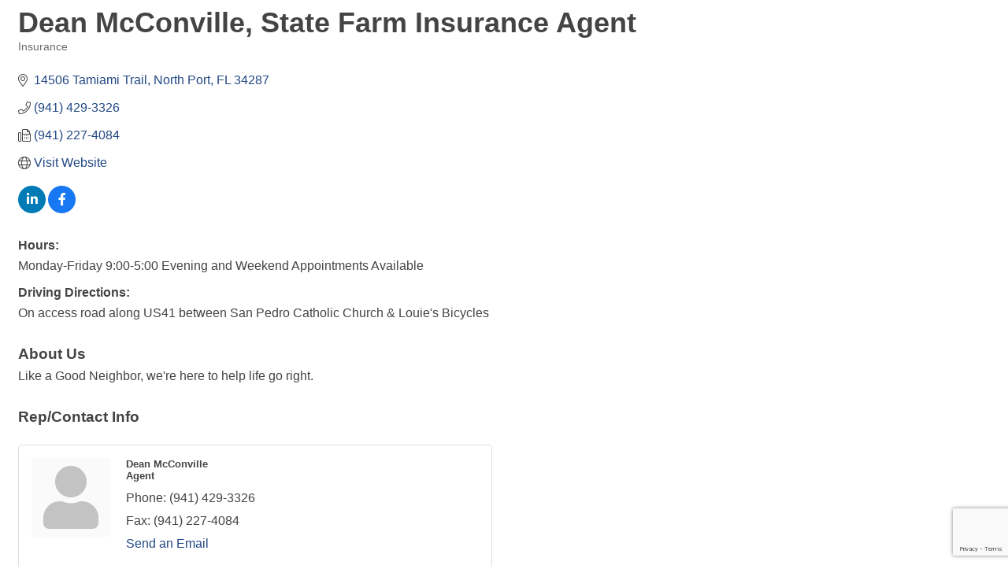

--- FILE ---
content_type: text/html; charset=utf-8
request_url: https://www.google.com/recaptcha/enterprise/anchor?ar=1&k=6LfI_T8rAAAAAMkWHrLP_GfSf3tLy9tKa839wcWa&co=aHR0cDovL25vcnRocG9ydGNoYW1iZXIuY2hhbWJlcm1hc3Rlci5jb206ODA.&hl=en&v=PoyoqOPhxBO7pBk68S4YbpHZ&size=invisible&anchor-ms=20000&execute-ms=30000&cb=5l4vv5jtque3
body_size: 49711
content:
<!DOCTYPE HTML><html dir="ltr" lang="en"><head><meta http-equiv="Content-Type" content="text/html; charset=UTF-8">
<meta http-equiv="X-UA-Compatible" content="IE=edge">
<title>reCAPTCHA</title>
<style type="text/css">
/* cyrillic-ext */
@font-face {
  font-family: 'Roboto';
  font-style: normal;
  font-weight: 400;
  font-stretch: 100%;
  src: url(//fonts.gstatic.com/s/roboto/v48/KFO7CnqEu92Fr1ME7kSn66aGLdTylUAMa3GUBHMdazTgWw.woff2) format('woff2');
  unicode-range: U+0460-052F, U+1C80-1C8A, U+20B4, U+2DE0-2DFF, U+A640-A69F, U+FE2E-FE2F;
}
/* cyrillic */
@font-face {
  font-family: 'Roboto';
  font-style: normal;
  font-weight: 400;
  font-stretch: 100%;
  src: url(//fonts.gstatic.com/s/roboto/v48/KFO7CnqEu92Fr1ME7kSn66aGLdTylUAMa3iUBHMdazTgWw.woff2) format('woff2');
  unicode-range: U+0301, U+0400-045F, U+0490-0491, U+04B0-04B1, U+2116;
}
/* greek-ext */
@font-face {
  font-family: 'Roboto';
  font-style: normal;
  font-weight: 400;
  font-stretch: 100%;
  src: url(//fonts.gstatic.com/s/roboto/v48/KFO7CnqEu92Fr1ME7kSn66aGLdTylUAMa3CUBHMdazTgWw.woff2) format('woff2');
  unicode-range: U+1F00-1FFF;
}
/* greek */
@font-face {
  font-family: 'Roboto';
  font-style: normal;
  font-weight: 400;
  font-stretch: 100%;
  src: url(//fonts.gstatic.com/s/roboto/v48/KFO7CnqEu92Fr1ME7kSn66aGLdTylUAMa3-UBHMdazTgWw.woff2) format('woff2');
  unicode-range: U+0370-0377, U+037A-037F, U+0384-038A, U+038C, U+038E-03A1, U+03A3-03FF;
}
/* math */
@font-face {
  font-family: 'Roboto';
  font-style: normal;
  font-weight: 400;
  font-stretch: 100%;
  src: url(//fonts.gstatic.com/s/roboto/v48/KFO7CnqEu92Fr1ME7kSn66aGLdTylUAMawCUBHMdazTgWw.woff2) format('woff2');
  unicode-range: U+0302-0303, U+0305, U+0307-0308, U+0310, U+0312, U+0315, U+031A, U+0326-0327, U+032C, U+032F-0330, U+0332-0333, U+0338, U+033A, U+0346, U+034D, U+0391-03A1, U+03A3-03A9, U+03B1-03C9, U+03D1, U+03D5-03D6, U+03F0-03F1, U+03F4-03F5, U+2016-2017, U+2034-2038, U+203C, U+2040, U+2043, U+2047, U+2050, U+2057, U+205F, U+2070-2071, U+2074-208E, U+2090-209C, U+20D0-20DC, U+20E1, U+20E5-20EF, U+2100-2112, U+2114-2115, U+2117-2121, U+2123-214F, U+2190, U+2192, U+2194-21AE, U+21B0-21E5, U+21F1-21F2, U+21F4-2211, U+2213-2214, U+2216-22FF, U+2308-230B, U+2310, U+2319, U+231C-2321, U+2336-237A, U+237C, U+2395, U+239B-23B7, U+23D0, U+23DC-23E1, U+2474-2475, U+25AF, U+25B3, U+25B7, U+25BD, U+25C1, U+25CA, U+25CC, U+25FB, U+266D-266F, U+27C0-27FF, U+2900-2AFF, U+2B0E-2B11, U+2B30-2B4C, U+2BFE, U+3030, U+FF5B, U+FF5D, U+1D400-1D7FF, U+1EE00-1EEFF;
}
/* symbols */
@font-face {
  font-family: 'Roboto';
  font-style: normal;
  font-weight: 400;
  font-stretch: 100%;
  src: url(//fonts.gstatic.com/s/roboto/v48/KFO7CnqEu92Fr1ME7kSn66aGLdTylUAMaxKUBHMdazTgWw.woff2) format('woff2');
  unicode-range: U+0001-000C, U+000E-001F, U+007F-009F, U+20DD-20E0, U+20E2-20E4, U+2150-218F, U+2190, U+2192, U+2194-2199, U+21AF, U+21E6-21F0, U+21F3, U+2218-2219, U+2299, U+22C4-22C6, U+2300-243F, U+2440-244A, U+2460-24FF, U+25A0-27BF, U+2800-28FF, U+2921-2922, U+2981, U+29BF, U+29EB, U+2B00-2BFF, U+4DC0-4DFF, U+FFF9-FFFB, U+10140-1018E, U+10190-1019C, U+101A0, U+101D0-101FD, U+102E0-102FB, U+10E60-10E7E, U+1D2C0-1D2D3, U+1D2E0-1D37F, U+1F000-1F0FF, U+1F100-1F1AD, U+1F1E6-1F1FF, U+1F30D-1F30F, U+1F315, U+1F31C, U+1F31E, U+1F320-1F32C, U+1F336, U+1F378, U+1F37D, U+1F382, U+1F393-1F39F, U+1F3A7-1F3A8, U+1F3AC-1F3AF, U+1F3C2, U+1F3C4-1F3C6, U+1F3CA-1F3CE, U+1F3D4-1F3E0, U+1F3ED, U+1F3F1-1F3F3, U+1F3F5-1F3F7, U+1F408, U+1F415, U+1F41F, U+1F426, U+1F43F, U+1F441-1F442, U+1F444, U+1F446-1F449, U+1F44C-1F44E, U+1F453, U+1F46A, U+1F47D, U+1F4A3, U+1F4B0, U+1F4B3, U+1F4B9, U+1F4BB, U+1F4BF, U+1F4C8-1F4CB, U+1F4D6, U+1F4DA, U+1F4DF, U+1F4E3-1F4E6, U+1F4EA-1F4ED, U+1F4F7, U+1F4F9-1F4FB, U+1F4FD-1F4FE, U+1F503, U+1F507-1F50B, U+1F50D, U+1F512-1F513, U+1F53E-1F54A, U+1F54F-1F5FA, U+1F610, U+1F650-1F67F, U+1F687, U+1F68D, U+1F691, U+1F694, U+1F698, U+1F6AD, U+1F6B2, U+1F6B9-1F6BA, U+1F6BC, U+1F6C6-1F6CF, U+1F6D3-1F6D7, U+1F6E0-1F6EA, U+1F6F0-1F6F3, U+1F6F7-1F6FC, U+1F700-1F7FF, U+1F800-1F80B, U+1F810-1F847, U+1F850-1F859, U+1F860-1F887, U+1F890-1F8AD, U+1F8B0-1F8BB, U+1F8C0-1F8C1, U+1F900-1F90B, U+1F93B, U+1F946, U+1F984, U+1F996, U+1F9E9, U+1FA00-1FA6F, U+1FA70-1FA7C, U+1FA80-1FA89, U+1FA8F-1FAC6, U+1FACE-1FADC, U+1FADF-1FAE9, U+1FAF0-1FAF8, U+1FB00-1FBFF;
}
/* vietnamese */
@font-face {
  font-family: 'Roboto';
  font-style: normal;
  font-weight: 400;
  font-stretch: 100%;
  src: url(//fonts.gstatic.com/s/roboto/v48/KFO7CnqEu92Fr1ME7kSn66aGLdTylUAMa3OUBHMdazTgWw.woff2) format('woff2');
  unicode-range: U+0102-0103, U+0110-0111, U+0128-0129, U+0168-0169, U+01A0-01A1, U+01AF-01B0, U+0300-0301, U+0303-0304, U+0308-0309, U+0323, U+0329, U+1EA0-1EF9, U+20AB;
}
/* latin-ext */
@font-face {
  font-family: 'Roboto';
  font-style: normal;
  font-weight: 400;
  font-stretch: 100%;
  src: url(//fonts.gstatic.com/s/roboto/v48/KFO7CnqEu92Fr1ME7kSn66aGLdTylUAMa3KUBHMdazTgWw.woff2) format('woff2');
  unicode-range: U+0100-02BA, U+02BD-02C5, U+02C7-02CC, U+02CE-02D7, U+02DD-02FF, U+0304, U+0308, U+0329, U+1D00-1DBF, U+1E00-1E9F, U+1EF2-1EFF, U+2020, U+20A0-20AB, U+20AD-20C0, U+2113, U+2C60-2C7F, U+A720-A7FF;
}
/* latin */
@font-face {
  font-family: 'Roboto';
  font-style: normal;
  font-weight: 400;
  font-stretch: 100%;
  src: url(//fonts.gstatic.com/s/roboto/v48/KFO7CnqEu92Fr1ME7kSn66aGLdTylUAMa3yUBHMdazQ.woff2) format('woff2');
  unicode-range: U+0000-00FF, U+0131, U+0152-0153, U+02BB-02BC, U+02C6, U+02DA, U+02DC, U+0304, U+0308, U+0329, U+2000-206F, U+20AC, U+2122, U+2191, U+2193, U+2212, U+2215, U+FEFF, U+FFFD;
}
/* cyrillic-ext */
@font-face {
  font-family: 'Roboto';
  font-style: normal;
  font-weight: 500;
  font-stretch: 100%;
  src: url(//fonts.gstatic.com/s/roboto/v48/KFO7CnqEu92Fr1ME7kSn66aGLdTylUAMa3GUBHMdazTgWw.woff2) format('woff2');
  unicode-range: U+0460-052F, U+1C80-1C8A, U+20B4, U+2DE0-2DFF, U+A640-A69F, U+FE2E-FE2F;
}
/* cyrillic */
@font-face {
  font-family: 'Roboto';
  font-style: normal;
  font-weight: 500;
  font-stretch: 100%;
  src: url(//fonts.gstatic.com/s/roboto/v48/KFO7CnqEu92Fr1ME7kSn66aGLdTylUAMa3iUBHMdazTgWw.woff2) format('woff2');
  unicode-range: U+0301, U+0400-045F, U+0490-0491, U+04B0-04B1, U+2116;
}
/* greek-ext */
@font-face {
  font-family: 'Roboto';
  font-style: normal;
  font-weight: 500;
  font-stretch: 100%;
  src: url(//fonts.gstatic.com/s/roboto/v48/KFO7CnqEu92Fr1ME7kSn66aGLdTylUAMa3CUBHMdazTgWw.woff2) format('woff2');
  unicode-range: U+1F00-1FFF;
}
/* greek */
@font-face {
  font-family: 'Roboto';
  font-style: normal;
  font-weight: 500;
  font-stretch: 100%;
  src: url(//fonts.gstatic.com/s/roboto/v48/KFO7CnqEu92Fr1ME7kSn66aGLdTylUAMa3-UBHMdazTgWw.woff2) format('woff2');
  unicode-range: U+0370-0377, U+037A-037F, U+0384-038A, U+038C, U+038E-03A1, U+03A3-03FF;
}
/* math */
@font-face {
  font-family: 'Roboto';
  font-style: normal;
  font-weight: 500;
  font-stretch: 100%;
  src: url(//fonts.gstatic.com/s/roboto/v48/KFO7CnqEu92Fr1ME7kSn66aGLdTylUAMawCUBHMdazTgWw.woff2) format('woff2');
  unicode-range: U+0302-0303, U+0305, U+0307-0308, U+0310, U+0312, U+0315, U+031A, U+0326-0327, U+032C, U+032F-0330, U+0332-0333, U+0338, U+033A, U+0346, U+034D, U+0391-03A1, U+03A3-03A9, U+03B1-03C9, U+03D1, U+03D5-03D6, U+03F0-03F1, U+03F4-03F5, U+2016-2017, U+2034-2038, U+203C, U+2040, U+2043, U+2047, U+2050, U+2057, U+205F, U+2070-2071, U+2074-208E, U+2090-209C, U+20D0-20DC, U+20E1, U+20E5-20EF, U+2100-2112, U+2114-2115, U+2117-2121, U+2123-214F, U+2190, U+2192, U+2194-21AE, U+21B0-21E5, U+21F1-21F2, U+21F4-2211, U+2213-2214, U+2216-22FF, U+2308-230B, U+2310, U+2319, U+231C-2321, U+2336-237A, U+237C, U+2395, U+239B-23B7, U+23D0, U+23DC-23E1, U+2474-2475, U+25AF, U+25B3, U+25B7, U+25BD, U+25C1, U+25CA, U+25CC, U+25FB, U+266D-266F, U+27C0-27FF, U+2900-2AFF, U+2B0E-2B11, U+2B30-2B4C, U+2BFE, U+3030, U+FF5B, U+FF5D, U+1D400-1D7FF, U+1EE00-1EEFF;
}
/* symbols */
@font-face {
  font-family: 'Roboto';
  font-style: normal;
  font-weight: 500;
  font-stretch: 100%;
  src: url(//fonts.gstatic.com/s/roboto/v48/KFO7CnqEu92Fr1ME7kSn66aGLdTylUAMaxKUBHMdazTgWw.woff2) format('woff2');
  unicode-range: U+0001-000C, U+000E-001F, U+007F-009F, U+20DD-20E0, U+20E2-20E4, U+2150-218F, U+2190, U+2192, U+2194-2199, U+21AF, U+21E6-21F0, U+21F3, U+2218-2219, U+2299, U+22C4-22C6, U+2300-243F, U+2440-244A, U+2460-24FF, U+25A0-27BF, U+2800-28FF, U+2921-2922, U+2981, U+29BF, U+29EB, U+2B00-2BFF, U+4DC0-4DFF, U+FFF9-FFFB, U+10140-1018E, U+10190-1019C, U+101A0, U+101D0-101FD, U+102E0-102FB, U+10E60-10E7E, U+1D2C0-1D2D3, U+1D2E0-1D37F, U+1F000-1F0FF, U+1F100-1F1AD, U+1F1E6-1F1FF, U+1F30D-1F30F, U+1F315, U+1F31C, U+1F31E, U+1F320-1F32C, U+1F336, U+1F378, U+1F37D, U+1F382, U+1F393-1F39F, U+1F3A7-1F3A8, U+1F3AC-1F3AF, U+1F3C2, U+1F3C4-1F3C6, U+1F3CA-1F3CE, U+1F3D4-1F3E0, U+1F3ED, U+1F3F1-1F3F3, U+1F3F5-1F3F7, U+1F408, U+1F415, U+1F41F, U+1F426, U+1F43F, U+1F441-1F442, U+1F444, U+1F446-1F449, U+1F44C-1F44E, U+1F453, U+1F46A, U+1F47D, U+1F4A3, U+1F4B0, U+1F4B3, U+1F4B9, U+1F4BB, U+1F4BF, U+1F4C8-1F4CB, U+1F4D6, U+1F4DA, U+1F4DF, U+1F4E3-1F4E6, U+1F4EA-1F4ED, U+1F4F7, U+1F4F9-1F4FB, U+1F4FD-1F4FE, U+1F503, U+1F507-1F50B, U+1F50D, U+1F512-1F513, U+1F53E-1F54A, U+1F54F-1F5FA, U+1F610, U+1F650-1F67F, U+1F687, U+1F68D, U+1F691, U+1F694, U+1F698, U+1F6AD, U+1F6B2, U+1F6B9-1F6BA, U+1F6BC, U+1F6C6-1F6CF, U+1F6D3-1F6D7, U+1F6E0-1F6EA, U+1F6F0-1F6F3, U+1F6F7-1F6FC, U+1F700-1F7FF, U+1F800-1F80B, U+1F810-1F847, U+1F850-1F859, U+1F860-1F887, U+1F890-1F8AD, U+1F8B0-1F8BB, U+1F8C0-1F8C1, U+1F900-1F90B, U+1F93B, U+1F946, U+1F984, U+1F996, U+1F9E9, U+1FA00-1FA6F, U+1FA70-1FA7C, U+1FA80-1FA89, U+1FA8F-1FAC6, U+1FACE-1FADC, U+1FADF-1FAE9, U+1FAF0-1FAF8, U+1FB00-1FBFF;
}
/* vietnamese */
@font-face {
  font-family: 'Roboto';
  font-style: normal;
  font-weight: 500;
  font-stretch: 100%;
  src: url(//fonts.gstatic.com/s/roboto/v48/KFO7CnqEu92Fr1ME7kSn66aGLdTylUAMa3OUBHMdazTgWw.woff2) format('woff2');
  unicode-range: U+0102-0103, U+0110-0111, U+0128-0129, U+0168-0169, U+01A0-01A1, U+01AF-01B0, U+0300-0301, U+0303-0304, U+0308-0309, U+0323, U+0329, U+1EA0-1EF9, U+20AB;
}
/* latin-ext */
@font-face {
  font-family: 'Roboto';
  font-style: normal;
  font-weight: 500;
  font-stretch: 100%;
  src: url(//fonts.gstatic.com/s/roboto/v48/KFO7CnqEu92Fr1ME7kSn66aGLdTylUAMa3KUBHMdazTgWw.woff2) format('woff2');
  unicode-range: U+0100-02BA, U+02BD-02C5, U+02C7-02CC, U+02CE-02D7, U+02DD-02FF, U+0304, U+0308, U+0329, U+1D00-1DBF, U+1E00-1E9F, U+1EF2-1EFF, U+2020, U+20A0-20AB, U+20AD-20C0, U+2113, U+2C60-2C7F, U+A720-A7FF;
}
/* latin */
@font-face {
  font-family: 'Roboto';
  font-style: normal;
  font-weight: 500;
  font-stretch: 100%;
  src: url(//fonts.gstatic.com/s/roboto/v48/KFO7CnqEu92Fr1ME7kSn66aGLdTylUAMa3yUBHMdazQ.woff2) format('woff2');
  unicode-range: U+0000-00FF, U+0131, U+0152-0153, U+02BB-02BC, U+02C6, U+02DA, U+02DC, U+0304, U+0308, U+0329, U+2000-206F, U+20AC, U+2122, U+2191, U+2193, U+2212, U+2215, U+FEFF, U+FFFD;
}
/* cyrillic-ext */
@font-face {
  font-family: 'Roboto';
  font-style: normal;
  font-weight: 900;
  font-stretch: 100%;
  src: url(//fonts.gstatic.com/s/roboto/v48/KFO7CnqEu92Fr1ME7kSn66aGLdTylUAMa3GUBHMdazTgWw.woff2) format('woff2');
  unicode-range: U+0460-052F, U+1C80-1C8A, U+20B4, U+2DE0-2DFF, U+A640-A69F, U+FE2E-FE2F;
}
/* cyrillic */
@font-face {
  font-family: 'Roboto';
  font-style: normal;
  font-weight: 900;
  font-stretch: 100%;
  src: url(//fonts.gstatic.com/s/roboto/v48/KFO7CnqEu92Fr1ME7kSn66aGLdTylUAMa3iUBHMdazTgWw.woff2) format('woff2');
  unicode-range: U+0301, U+0400-045F, U+0490-0491, U+04B0-04B1, U+2116;
}
/* greek-ext */
@font-face {
  font-family: 'Roboto';
  font-style: normal;
  font-weight: 900;
  font-stretch: 100%;
  src: url(//fonts.gstatic.com/s/roboto/v48/KFO7CnqEu92Fr1ME7kSn66aGLdTylUAMa3CUBHMdazTgWw.woff2) format('woff2');
  unicode-range: U+1F00-1FFF;
}
/* greek */
@font-face {
  font-family: 'Roboto';
  font-style: normal;
  font-weight: 900;
  font-stretch: 100%;
  src: url(//fonts.gstatic.com/s/roboto/v48/KFO7CnqEu92Fr1ME7kSn66aGLdTylUAMa3-UBHMdazTgWw.woff2) format('woff2');
  unicode-range: U+0370-0377, U+037A-037F, U+0384-038A, U+038C, U+038E-03A1, U+03A3-03FF;
}
/* math */
@font-face {
  font-family: 'Roboto';
  font-style: normal;
  font-weight: 900;
  font-stretch: 100%;
  src: url(//fonts.gstatic.com/s/roboto/v48/KFO7CnqEu92Fr1ME7kSn66aGLdTylUAMawCUBHMdazTgWw.woff2) format('woff2');
  unicode-range: U+0302-0303, U+0305, U+0307-0308, U+0310, U+0312, U+0315, U+031A, U+0326-0327, U+032C, U+032F-0330, U+0332-0333, U+0338, U+033A, U+0346, U+034D, U+0391-03A1, U+03A3-03A9, U+03B1-03C9, U+03D1, U+03D5-03D6, U+03F0-03F1, U+03F4-03F5, U+2016-2017, U+2034-2038, U+203C, U+2040, U+2043, U+2047, U+2050, U+2057, U+205F, U+2070-2071, U+2074-208E, U+2090-209C, U+20D0-20DC, U+20E1, U+20E5-20EF, U+2100-2112, U+2114-2115, U+2117-2121, U+2123-214F, U+2190, U+2192, U+2194-21AE, U+21B0-21E5, U+21F1-21F2, U+21F4-2211, U+2213-2214, U+2216-22FF, U+2308-230B, U+2310, U+2319, U+231C-2321, U+2336-237A, U+237C, U+2395, U+239B-23B7, U+23D0, U+23DC-23E1, U+2474-2475, U+25AF, U+25B3, U+25B7, U+25BD, U+25C1, U+25CA, U+25CC, U+25FB, U+266D-266F, U+27C0-27FF, U+2900-2AFF, U+2B0E-2B11, U+2B30-2B4C, U+2BFE, U+3030, U+FF5B, U+FF5D, U+1D400-1D7FF, U+1EE00-1EEFF;
}
/* symbols */
@font-face {
  font-family: 'Roboto';
  font-style: normal;
  font-weight: 900;
  font-stretch: 100%;
  src: url(//fonts.gstatic.com/s/roboto/v48/KFO7CnqEu92Fr1ME7kSn66aGLdTylUAMaxKUBHMdazTgWw.woff2) format('woff2');
  unicode-range: U+0001-000C, U+000E-001F, U+007F-009F, U+20DD-20E0, U+20E2-20E4, U+2150-218F, U+2190, U+2192, U+2194-2199, U+21AF, U+21E6-21F0, U+21F3, U+2218-2219, U+2299, U+22C4-22C6, U+2300-243F, U+2440-244A, U+2460-24FF, U+25A0-27BF, U+2800-28FF, U+2921-2922, U+2981, U+29BF, U+29EB, U+2B00-2BFF, U+4DC0-4DFF, U+FFF9-FFFB, U+10140-1018E, U+10190-1019C, U+101A0, U+101D0-101FD, U+102E0-102FB, U+10E60-10E7E, U+1D2C0-1D2D3, U+1D2E0-1D37F, U+1F000-1F0FF, U+1F100-1F1AD, U+1F1E6-1F1FF, U+1F30D-1F30F, U+1F315, U+1F31C, U+1F31E, U+1F320-1F32C, U+1F336, U+1F378, U+1F37D, U+1F382, U+1F393-1F39F, U+1F3A7-1F3A8, U+1F3AC-1F3AF, U+1F3C2, U+1F3C4-1F3C6, U+1F3CA-1F3CE, U+1F3D4-1F3E0, U+1F3ED, U+1F3F1-1F3F3, U+1F3F5-1F3F7, U+1F408, U+1F415, U+1F41F, U+1F426, U+1F43F, U+1F441-1F442, U+1F444, U+1F446-1F449, U+1F44C-1F44E, U+1F453, U+1F46A, U+1F47D, U+1F4A3, U+1F4B0, U+1F4B3, U+1F4B9, U+1F4BB, U+1F4BF, U+1F4C8-1F4CB, U+1F4D6, U+1F4DA, U+1F4DF, U+1F4E3-1F4E6, U+1F4EA-1F4ED, U+1F4F7, U+1F4F9-1F4FB, U+1F4FD-1F4FE, U+1F503, U+1F507-1F50B, U+1F50D, U+1F512-1F513, U+1F53E-1F54A, U+1F54F-1F5FA, U+1F610, U+1F650-1F67F, U+1F687, U+1F68D, U+1F691, U+1F694, U+1F698, U+1F6AD, U+1F6B2, U+1F6B9-1F6BA, U+1F6BC, U+1F6C6-1F6CF, U+1F6D3-1F6D7, U+1F6E0-1F6EA, U+1F6F0-1F6F3, U+1F6F7-1F6FC, U+1F700-1F7FF, U+1F800-1F80B, U+1F810-1F847, U+1F850-1F859, U+1F860-1F887, U+1F890-1F8AD, U+1F8B0-1F8BB, U+1F8C0-1F8C1, U+1F900-1F90B, U+1F93B, U+1F946, U+1F984, U+1F996, U+1F9E9, U+1FA00-1FA6F, U+1FA70-1FA7C, U+1FA80-1FA89, U+1FA8F-1FAC6, U+1FACE-1FADC, U+1FADF-1FAE9, U+1FAF0-1FAF8, U+1FB00-1FBFF;
}
/* vietnamese */
@font-face {
  font-family: 'Roboto';
  font-style: normal;
  font-weight: 900;
  font-stretch: 100%;
  src: url(//fonts.gstatic.com/s/roboto/v48/KFO7CnqEu92Fr1ME7kSn66aGLdTylUAMa3OUBHMdazTgWw.woff2) format('woff2');
  unicode-range: U+0102-0103, U+0110-0111, U+0128-0129, U+0168-0169, U+01A0-01A1, U+01AF-01B0, U+0300-0301, U+0303-0304, U+0308-0309, U+0323, U+0329, U+1EA0-1EF9, U+20AB;
}
/* latin-ext */
@font-face {
  font-family: 'Roboto';
  font-style: normal;
  font-weight: 900;
  font-stretch: 100%;
  src: url(//fonts.gstatic.com/s/roboto/v48/KFO7CnqEu92Fr1ME7kSn66aGLdTylUAMa3KUBHMdazTgWw.woff2) format('woff2');
  unicode-range: U+0100-02BA, U+02BD-02C5, U+02C7-02CC, U+02CE-02D7, U+02DD-02FF, U+0304, U+0308, U+0329, U+1D00-1DBF, U+1E00-1E9F, U+1EF2-1EFF, U+2020, U+20A0-20AB, U+20AD-20C0, U+2113, U+2C60-2C7F, U+A720-A7FF;
}
/* latin */
@font-face {
  font-family: 'Roboto';
  font-style: normal;
  font-weight: 900;
  font-stretch: 100%;
  src: url(//fonts.gstatic.com/s/roboto/v48/KFO7CnqEu92Fr1ME7kSn66aGLdTylUAMa3yUBHMdazQ.woff2) format('woff2');
  unicode-range: U+0000-00FF, U+0131, U+0152-0153, U+02BB-02BC, U+02C6, U+02DA, U+02DC, U+0304, U+0308, U+0329, U+2000-206F, U+20AC, U+2122, U+2191, U+2193, U+2212, U+2215, U+FEFF, U+FFFD;
}

</style>
<link rel="stylesheet" type="text/css" href="https://www.gstatic.com/recaptcha/releases/PoyoqOPhxBO7pBk68S4YbpHZ/styles__ltr.css">
<script nonce="7jZSHTGd1g45r9ipCHSQjg" type="text/javascript">window['__recaptcha_api'] = 'https://www.google.com/recaptcha/enterprise/';</script>
<script type="text/javascript" src="https://www.gstatic.com/recaptcha/releases/PoyoqOPhxBO7pBk68S4YbpHZ/recaptcha__en.js" nonce="7jZSHTGd1g45r9ipCHSQjg">
      
    </script></head>
<body><div id="rc-anchor-alert" class="rc-anchor-alert"></div>
<input type="hidden" id="recaptcha-token" value="[base64]">
<script type="text/javascript" nonce="7jZSHTGd1g45r9ipCHSQjg">
      recaptcha.anchor.Main.init("[\x22ainput\x22,[\x22bgdata\x22,\x22\x22,\[base64]/[base64]/[base64]/[base64]/cjw8ejpyPj4+eil9Y2F0Y2gobCl7dGhyb3cgbDt9fSxIPWZ1bmN0aW9uKHcsdCx6KXtpZih3PT0xOTR8fHc9PTIwOCl0LnZbd10/dC52W3ddLmNvbmNhdCh6KTp0LnZbd109b2Yoeix0KTtlbHNle2lmKHQuYkImJnchPTMxNylyZXR1cm47dz09NjZ8fHc9PTEyMnx8dz09NDcwfHx3PT00NHx8dz09NDE2fHx3PT0zOTd8fHc9PTQyMXx8dz09Njh8fHc9PTcwfHx3PT0xODQ/[base64]/[base64]/[base64]/bmV3IGRbVl0oSlswXSk6cD09Mj9uZXcgZFtWXShKWzBdLEpbMV0pOnA9PTM/bmV3IGRbVl0oSlswXSxKWzFdLEpbMl0pOnA9PTQ/[base64]/[base64]/[base64]/[base64]\x22,\[base64]\\u003d\x22,\x22GcOhw7zDhMOMYgLDrcO8wqbCkcOcdMKywpDDqMO4w5dpwpw3HQsUw6BGVlU6dj/Djl3DuMOoE8KhfMOGw5sqFMO5GsKzw4QWwq3CnsK4w6nDoTLDg8O4WMKTci9GbzXDocOEPsOgw73DmcKXwrJow77DthAkCHDCizYSdkoQNl0lw643LMOrwolmNgLCkB3DrcODwo1dwrRWJsKHPV/DswcQWsKucDlyw4rCp8O+acKKV0Nww6t8M3HCl8ODXxLDhzpvwpjCuMKPw4kkw4PDjMKiUsOnYFLDjXXCnMO6w4/[base64]/[base64]/[base64]/Cr2Qyaz5GDxfDg8Oqw6jDh8KVw5BKbMOMf3F9wp7DthFww6LDlcK7GRbDgMKqwoIVIEPCpRJVw6gmwr3Coko+csOdfkxPw44cBMKhwpUYwo1LS8OAf8O7w4RnAzLDtEPCucKyKcKYGMKpIsKFw5vCtMK4woAww6LDiV4Hw4zDjAvCuVZdw7EfHsKVHi/[base64]/CoivCssOYw5swwqJpccODw43DucKWwoXCihAPw5zDicONHCQrw53Cjhp5QnFbw6TCvHcTNUbCtxfCmmPCm8Oxw7jDvV/DmUvDpsKECHx4woDDkcKPwqDDjcOXL8KxwogwQHjCnSBlwrDDmWcYY8KPYcKQfjjClsO8C8OWVMKowq5nw5LCnBvClcKCYcKIVcOTwpQSMMOKw4V1wqPDrMOXWHwgVMKOw7dgTcK/KGHCtsOLwoBlVcOvw5nCrjXCgDwWw6QHwqh/W8KoVMKNYhfDhGZMX8KawrvDqcKUw5bDuMKqw7fDuHHDtnfCsMOhwpnCt8K5w53CpzbDhcKZHcKqaXrDnMOuw7zDvcODw5nCj8O0wpglT8KUwpxXQzgYw7tww70dUsK6wqfDnGnDqsKWw7vCu8O/EXpmwqkkwqbCs8Kwwp4FIcKIK2jDmcOnwpDCgcOpwrfCpD3DtgfCosKBw6TDkMOtw58swqdmEMOUw50twrZWScO3wp4JUsK2w4ZeLsKwwqV/wqJEwpDClwjDmjHCoU3CkcOCNcK8w6lgwrbDr8OcMcODGBRVCMOzfUtof8OKP8KNRMOQasOSwpHDh2PDgMOMw7TCjjXDqgdnc3nCrg0PwrNIw4omw4fCoTvDqh/DkMKREMKuwoBTwqfDvMKdw6LDvUNcZsOsJ8KPwq7DpcO0Oy5ZfUjCjHJRwr7Dm3xew5DCnkrCsnVOw50tIXTClMOSwrgVw7rCqmt+HcKJKsKYHMKkW19BDcKFd8OGw4ZBcwHDqUTCjsKcSVFFIkViw58CAMOFw4s4w6XCsmpFw5/[base64]/[base64]/[base64]/Du8Oew5TCqcKrwpDDnzXCmU5Lwo3Cp8KRDRUFLz7Dv2RRwovCscKWwqLDuEzDoMK+wpVKwpPDlcKDw6QUY8OqwpbCtifDnzXDi3lSWz7CkkUDXyl/wr9FbcOTWz4PWwXDjMOJw55yw6VCw7fDoAjDkGXDosK/wp/[base64]/Di8Knwp9vw7lIworDqcK3wp/[base64]/DgDbCnUDDgkEQwpHDjsO2BQQGwo7CihYuw4M4w5Exw7tYIiwpw7Y8wp5aTwoTb2zDrHDDicOmcz9NwoM9W03Ckko8fMKPF8Oyw5LCiCbCocK+worCqcOmWsOMWjnCu21ywq7DhE/DqsOyw7k7wrPDvcKzBAzDkD4UwoTCsitqQU7DtcO0wq1fw5rDliFTfcKSw6Vvwr3Dr8Kiw77DhVIJw4nCtsOgwqN3w6VhDMO9wq/ChcKPFMOoPsKwwovCiMK+w7J5w5vCpcKJw5dBdMK2YcOMEsO/w6nCjWrCmsOKMBzDtAzDqQkWw5/[base64]/ChsOLwpvCrEYQwovDsQ1yIsKQD1w8fAbCoMK0wp13fjPCjsOLwrPClcO4w4kFwpTDhsOAw4vDiF3DicKbw6rDpD/CgMK0w4rDkcO1NHzDhcKvPMOvwogVZsK+HcOFDcOTMEcUwqg+ZMO0DEDCkW7Dj1HCoMOEQT/CpnDCpcOawo3DrVnCqcKzwrERKHA6wopsw4sFw5PCq8K0fMKCAMKMDxPCj8KsbMOEbwNWw4/DnMOgwrnDvcKdwonCmMKgw7lmw5zCs8KQUsK0acOdw5ZXwqUBwo4hPnDDu8OJS8Ofw5cUw7oywpw4C3FDw553w7NRIcOoLAFuwrfDq8Oxw5zDo8KVNwfDrAHDpDrCmXPCuMKUJMOwYw/CkcOiL8KEw7xeHSfDn3LDiQDCpyokwqvDo2gZwp3CkcKswpdHwrpLJnLDrsK0wqd/L24FLMK9wpvDi8OdIMKPHsOuwoU6BcKMw5bCrcKtURJnw4TCvxMQWDtFw43Dg8OlE8ORdzvDjnd4wodQHm/CocOaw7sWZjRLO8K1wqdIIcOWNcKOwr95w6pBThHCu3xuwqzCq8KTMUAtw54Xwq8WZMKYw7vCmF3DmMOAY8KgwpXDtURODETDr8OWwrvDunfDlVFlw6d1Yn7Cm8O3wpEyHsKuDcK6Jn9vw5LDsHY4w456XFvDvcOMXWhnwpN9wpnCu8OVw6oPwq/DqMOmFMKlw6AmTBpKOxB4SsOXEcOHwoocwpUvwqZoO8OgZBVvCGUow7DDnA3DmcODJg8iVEcYw5nCr1NZPUBSNWXDlk/CuCIseXxSwqXDgV/CjWtPXUAnSUICN8Kow4kfIBfCl8KAwqQ1wpwiXMOGGcKBPzBlBMOuwq12wrNqwoPCuMKXRsKXDSfDlcKqGMKFwpXDsDxPw4DCrFXCgQHDosO3w6nCtcOlwrkVw5cgMxERwqUxWiY6wrLCocO4b8Kmw6/CicONw4oyHcKeKBpmw5wwJcKiw4Uww71Bf8Kyw5Fbw5kewrXCvcO6JlnDnS/CucOLw7jCji9eL8O0w4rDnw4+PW3DmEMpw4swIsO9w4lTUn3DqcO5VzQWw55iT8Oxw6jDisKwBcK8F8Ozw5vDrsO9bwVlw6s+RsOON8KDwrbDlyzDqsOXw6HCrU0wWcOBKjTCogMyw59MdW15wrPCuUhtw77CoMOgw6ARUMKgwovDn8KgPsOpwqzDj8O/wpjChTLCqXgbVlPDkcKkDxl1wr7DpsOJwrZHw7vDp8OjwqrCilFrXHgbw7sawpjDhz96w5EYw6suw7bDg8OaR8KcVMOFwpnCscKEwqLDv34mw5TCpcOWQwYpasKgHAbCpgfCsRnDnsKsCsK/w4bDiMOBUlHClMO9w7ckf8K4w43DlwXCq8KrLijDo2jCiiPDkWzDkcOgw7lew7TCqRnCmUUowo0Bw551DsKHYsObw6Nxwqd2wofCkE/[base64]/Dg8K/[base64]/CiE1KwoDCnUtwTMO4w6TDt8Kcw6DDpzB9WHnCl8OYDTJpJ8OkEH/CnijCtsOYaSfCnS4pemnDqQnDicOowr7Dv8KeDHDCgHsywqzCoXhFwoLCscO4wol3wqnCo3JSdUnDnsOgwq0oGMOZwqvCnXPDmcOhAR7CtxAywrjCoMKqw7g/wpwBbMKsLTEMW8KqwodSOcKYS8Kgw7nCucOZwqzDt05NZcOSY8KRAynCsXsWwoEowoYcW8O+wrLCnh3CiWF1FsK+SsKlwqQKF3BCIyctDsKswo/Clj/DpcKgwpXDn3QFPTQURhgjw4IMw5jDmlp5wpPCuCfCqFLDhMO2BcO9DcKpwqBCQAPDjMKsbXTCgsOew5nDsD/[base64]/DoW5lwrgpVE/CuRN3ek/CiWfClcK2w73CsE8Nwp4tw4ZdwrxLa8K2R8OOPjzDi8K2w7RjCDBHWcODNTgMQcKUwrVeWcOrAcO9SMKiaC3DuHhUG8KXw6dbwqXDqcKtw6/DtcOUQQcEwpBEM8OBwrzDrsKdAcOAGcKww5BOw6ttwrvDmnXCoMOvE04LQHnDpjrClW85SyR8WVvDrRTDoGLDgMObWio8ccKewpnCv1/DjBfCvMKRwqnCtsKawrxHw6laKljDnGbChRDDvhLDmSnCicOxGsK4XcORw43Ct346dyPDu8OywoItwrgEeWTCqAwlXlRrw704HyBEw48Aw4LDpcO/wrJxZ8Kgwo5FNWJfJm3DqMKOFMOBXMOFciVqwrJ2K8KVZkVcwqQuw6Q0w4bDj8OQwpUHVCHDicOTw7rDky12KX9kM8KVIm/DksKowqF7IcOVXVtKD8O/WMKdwqEnEz8HfMO4GVHCoy/CrsK/w6jCjsOXdMO5wpgkw7XDmMKzGz3Cn8O4csO7cBJXScOTI0PCixoyw5nDoA7DlFjCkAnCgznDvGomwqLCpjrDlcO5Nxs/NMKzwrpPw6QFw6/DpR4dw5sxLMK9dRPCrcKcG8OvXkXCjxTDphcgOTUBIMKcLcKAw7xCw5pBO8OLwoDDrUsqOkrDn8OmwotjDsOnNVjDrsO3wrbCm8ORwrFqwqtbeXgDIgXCiB7CknHDkjPCosK/Y8Oje8OTJFLDqcOFcBzDpH0wWlHDosOJKcO6wqdQAEspFcO8T8KHw7cyXMKgwqLCh2YDQSTCtg8IwqAwwqfDkGbDtDxiw5JDwrzCml/CtcO+acKHwqPCiyhtwozDsFdQdMKFamYaw5xVw7wuw7BfwpdDOsO2KsOzaMOJf8OCFMOcw7fDnEvCvEvChMKgw5rDv8KofD7Cli0CwpPCscKOwrfCkMK2SDpsw59Xwr/[base64]/DsxsaXMOuw5YJwpZTwphmw7JqwpZgw752LhYIwo5TwqphSFbDusKmVsKGUcKkE8KOCsOxOGbDtAQ5w5Ifb1TDgsOQJGRXT8OzBG/Cs8OQYcOcwpDCusKkRgvDhMKvBjfCpsKiw6vCosOnwqgpbcKzwqk0HzzChzDCjEzCpMOKRMK9IcOEImdawqfDtFNZwpLClw9SX8Odw70zCkstwrXDjcOCKcOoKTcgKm3DlsKcwodgw6jDrkPCoXjCtC7Dl2wtwqLDg8OTw5V1PcOKw4/[base64]/WmIXesOhOsKoworDoGQCbkwxw4kBwpXDksKjw6sbUcOdXsOBwrEuw5LCrMKPwqlYR8O/RsOtOXfCisKXw7o2w6BdDztYbMKRw708w6Jww4QLa8KowoR1woVFNMOxIsOpw6RCwpLCg13CtsK/w6zDgsOXC1AfcMOgaDnDrsKNwqFhwqHCkcOUEMO/wq7CqsOVw6MBacKLwowEZj7DsRU3csO5w6fCp8OowpEZcn7DhA/[base64]/[base64]/w77CvcOiPAXDqcKFwpTDuCEZwr7Dk8Otw6g3w4TDucOBHsOKES0twqvCtDzDtUI6wrXCmU9jwpTDpMKBeks/GMK6eyZRbSvDv8KDJ8OZwqvDusOcKVg1wrs+XcKofcKJE8KUV8K9EcOrwpLCq8O7MiPDkTcgwpnDqsKmMcOfwp1Cw7zDpsKkFy1bEcOVw7HCu8KHUxE+TMOxwrJ5wr3DqyrCh8Onwoh4VMKUeMKkHMK5wpDCu8O1WloKw4o1wrEkwpXClE3CpcKLCsO4wr/[base64]/w5LDpREXbW3Clw9ybn5rJSbDonTDvA7ClQDCvMK1H8OCUMK7C8KANsOOVUQ0Fxh1XsKFCGA2w7HCjcONQMK4wqt8w5Mew5/DisONwrgxwo/DrFvDgcODC8K8w4V1EC9WGmDCv2kGAwPChw3DoGdfwrYDwp3Dt2YpT8KGI8OWUcKgw6DDsVVnNWjCjMOvwpACw7g8wrXClsKfwptMZFcvc8KJesKJwqdDw4BAwqc3RMK0woB6w55+wrwjw7nDiMO2I8Ojfg1Nw4LCqMKUJMOoJk/CssORw7vDoMKUwpkqHsK3w4/CuyrDlMKGwozDv8OufcKNwrvDqcO/[base64]/[base64]/[base64]/Dj8OMw5N8cRPCsh/Dn0F8wqkGw7Fjw413VkdowqktGcOdw7tNwopJQnrCt8OHwqzDtcOtwoFBfCjDqU8TA8OKGcOSwooLwqfCtsOVHsO3w7LDhlvDlyzCpG7CmkbDvcKPBCTDohpyHUvCmcOpwrvCo8K4wq/ChcKAwq/[base64]/ChsKRWDrClBjDmxrDhsOYwr3CvsOYSsKvTMO4wp8JMcOWA8Knw5BpUCfDt0LDvcOkw5HDiHYMI8Knw6ozYV4jahMuw5XCtXrCqEwNLFbDh0bCmMKyw6HDg8ORw5bDtUw2wo7DgmXCssK7w5LDvFN/w5l+dMOIw6TCgWcqwr/DpMOZw5JVwoDCvSvDmGnCq2TClsKbw5zDvxrDp8OXdMKLYHjDi8O4QsKkDmJWacKhTsOKw5PDncKSdMKCw7HDosKkWcOVw5dQw6TDqsK/w6VOLGbCqcOYw4VBR8OGIH3DtsO4PCfClhY3XcOyBWrDmzs6IMKjOMOIbcKrX08acUgcw6vDuUIAwq09AcOlw5fCscOew7Rcw5B2wp/CtcOpeMOZw55NTQzCsMOtKMKFwp1Jw6BHw6rDvMO1w5pIwpzDqsOAw5Arw5bCv8KowrHCi8Kmw5dhB3bDr8OpCMOTwoHDhEpLwq/DoFhmw4Bfw50DCcKCw60cw7RBw7HCnkxywonCg8OXS3bCjUg9MT8vw4FfLsO+awofw6EYw6bDqsOlJsKdX8OPSh/DnMKWRjHCpcOsAXQ8O8Ofw5PDqT3DvGo7IMKBR2/CrsKddxctZMOiw6bDssOuP1Bvw5rDlQHDusKQwprCjMOKw40/wqnCoCUkw7F2woBFw6sGWSjChMKgwqEPwp94IGcMwrQwJsOVw63DsX1cNcOjVcKTK8Kkw6XCisO/[base64]/w5lcGzx9w75uw6DCusO9w7s+M8O7wofDlhjDsyBJCMO7wolFI8KzaELDrsKuwrE3wonCgMKHXTjDvcOUwpYow6wAw7/[base64]/Dj8KUwphGUsK1QMKKw7/DnnDCncKowqM3QsKwUE45w61/w4JCH8OtIDEQwr03UMKdS8O+FinCmH1jaMOZBV7Dmg9yKcKvYsOHwoBsL8KjWsOSNsKawp4/fVMIRAbDt2jCjhbDrGQvFQXCu8KIwpzDlcOjEyPCkgXClcOfw5LDqxzDnMOQw7Raeh7Dhw5ca1fDssKKKX92w7bDt8O8fHwzVsOrQzLDvcKuZzjDr8KFw7wmNH8JTcO8PcKQOi9FCW7DgELClBwAw6bDpcOSwrVGT13Cp1YHScKyw6rCqm/CujzCgsOaUsOowrxCO8KPOi9Mw4h4XcONEyc8w6/DhmsvZldbw7HDu18gwoUIw5UQZ1dSU8Kvw5hOw4JvccO3w5gDPcK+A8K5aw/DrsOdVwpPw6TCs8OSfx4bMDPDrMONw5FrFxIxw784wpPDqsKNX8O/w6MSw6vDh0bDisKqw4PDlsO+Q8KYBMOBw5vDosKJWMK/UsKEwoHDrh7DlknCg01fEwbDq8Oxwo7DlRLCnsOrwoJQw4HDi0wmw7TDlg8zXMKleGDDmV/DkWfDugTClsK6w5sLb8KLV8OEPcKqYMOFwqTCqsK7woJHw5pVwph+XEHDl3PCnMKrZcOSw50SwqXCumPDs8O9X3QVNMKXM8K6JzfDscOGNT4KZcOQwrZrOGvDqlZPwo06dMKrO3Mvw4rDqF/DlMORw4BsHcO5wqzCiWsiw5lUFMORHAXCuHnDg0QXSV3CrMO4w5PDmSIMSUo8H8KLwpAFwrREw73Dhk0bfADCgD3DqcKUYw7Du8O3wqQIw5wBwpQWwqJfGsK1dnZ7UMOMwq7Cr0whw73DoMOEwpRCU8KVCMOnw4QrwqPCrgbDhMKfwoDCh8KBwo0gw7/DjMK/azpLw63Ch8KBw7QdUsO0ZxYewoABVm3DksOiw7dfUMOKfj13w5vDv3duXGx5CMO/wpHDg3tew4kBfcKbIMOawo/DrWjCiSLCuMOFScKvbDHCu8KSwpHCpU0AwqJqw6oTBsKCwoR6dibCu0QAbSAIbMK8wrXCjQVIS2I9woHCh8KuAsO+wq7DolvDl2rCp8OOwqERd2tXw7I9G8KjMMKDwo7DqEQ/[base64]/CqTXDqcK8dHF8WcKrBMKbw5XDhktgw77CtnLDpSTDqMOSwo0gW1/CtsKSSjFuwqcpw7Ntw7XCk8KNCQ87wp7DvcK5wqscEk/[base64]/[base64]/DvsOVw7Acb8KVw7PDo8OkPnwsRjnDgXI+ZMKbMC/[base64]/[base64]/wrU/wo04w4DDvC5qU8OAVsOHwr/CnhttwrlPwrEUP8K7wrfCkDPCgMKGNMOlZ8KywqTCjwrDphlRw4/Cv8OTw5kYwqRvw7XDssOYYQXDqmd4M2jCuh/Crg/DpDNpLDbCp8KCJjxzwpbCm2nDu8OLI8KfTW5TV8OQRcKIw7vDoW7Cl8K4LMO2w6HCicOfw5BKDgPCtcKNw5kMw6/Dv8O1KcKdfcK0wpvDusOYwrMMOcOLacKDDsOCwqoUwoJeblgmaxPCpsO+OV3Dq8Kvwo9zw6zDrMOKZVrDvX91wrHCiyocMl8ZJ8KlZsKQbl5ew6/DimtXw7jCriRHKsKxVQzDgsOGwoY8w4N/wos3w6HCusKlwqDCoWjCvVd/[base64]/DjcOawrxGHMKswqPDu3TDvMONwpAjw7F0A8KKJsOaGMKda8KoH8O/[base64]/[base64]/DpMO1w5bDlh9JCBRyw6bDo8OKSWYWwqFHGQoZKzTDuw0kwofCjMO1BUwjTXI/w6HChSDCtgbDicK8wo/DpCZow793w7o5HsOjwo7Dti1+w7sGA2N4w78QN8ORCDrDiyAFw5cxw73CtFRIPRMKw4kNBsONQmFZHcOKU8KjNDBTw6fDpcOuw4pmIUPCsRXCg1nDl2VINC3CjS/Dk8KNCMOAw7VgezYWw4RgOTXCiDpzZBE4KAVIKAUIwpxww4hyw6QPBsK/[base64]/DrcOawqnCr3UWw7l5wq/Cm2bDgsOffQZcw4MIwr5tWi3CpsK1TkLDlmkmwrsBw4AdbMKpbjMPwpfDssKqFsO4w7tfwo06ajMFISzDk193D8OSTWjDgMORfMOAClIMcMKeJMKfwprDnz/DtcK3wognwpIYf0h7wrDDszIaGsOdwpUVw5HCl8KkFRY5w4rDkWh4wozDuwREPnPCri3DhcOvUmVjw6vDssKuw7AowqDCqDrChmrCglvDvXIyfQjCjsO1w6pbNcOcNwRSw4Mpw78pw7nDhQ4LBMOuw4jDjMKrwr/[base64]/CiXTCpRHCuTRjwrMJw6TDq8Kfw4PCnsK/w7zDoWXCqsKMJGrChcOeI8KRwokECcKoScOxwpokw4B9DCDDhBLDqXQpccOSJWjCmhnDgnYEcwdWw6Qlw6pQwoYdw5PDnm/CksK1w54KcsKhCG7Crzcvwo/Dj8O2XkgRScOUA8OaZEvDsMKHOCdtw4sUIsKbc8KIHkh/[base64]/CqTo7bsOgU8KMIXt9w5/Dsx/Dm8K4bMOneMKiJMKTYMKRNcKtwpt9wopBMA/Ck1k/[base64]/[base64]/Cg8KEVMOXSsOkHMOIDDUDwpQjw7xlE8OiwpwGdlnDmsKnGMK0YUzCq8O9worDsAzCmMKaw59Cwr4UwpwUw5jCnW8ZCsK7bWlKBMKYw5pZAj4rw4XCnA3CqwBUw6DDuGXDtgLCnncGw7pgwqHCoEVzKj3CjU/CusOqw7clw6M2FcKsw7DDsUXDk8Orw5tHworDhcOIw67CvgTCrcKww5EsFsOPQjHDsMOPw4chMWtjw4ItdcOdwrjDulTDi8Oaw7LCkDbChsKnekLDjDPCii/[base64]/[base64]/Dh8KowqHCh2QQwrw6w79eT8OnwovDssOFB8KWwrtFw5hnw7UOQVlaHyDCkVTDmWnDicOmWsKNKSwWw5xpNcO3KhIGw5PDq8KFG3TCqcKERD5nTsOGXsO1Ck/DsE04w4ZzEFzDiEAsE27ChMKIDMKGw5rDmHdzwoZGw6lPw6LDiQddw5jDlMOOw5ZEwq3Dt8K2w7ATcMOiwojDqz4eUsKKMsOiXDUQw6NsSj/DmcKbO8K6w5UuRsKXcHjDiU3Ci8K4wq7Cn8K+wqJDIsKxc8Kuwo7DtMODw6xhw4HDrS/Cl8K/w7AWF3hFY0pUwqvDsMKMNsOIcMKWYhfChCPCt8KTw4MFwokdEcOZfS5Mw7fCp8KqRGdkdxXCisKNJnrDmkxJVcO/HsKmcAs/w5vDssOAwq7DlGkyX8K6w6HCscKWwqUuw71pw4dfwrLDi8KKfMOEPsOzw50lwpo+LcKrMHQAw6/CtzEww73CqhQ/wp/DknbCvG4Uw4jCgsOUwq9uAQfDlMOPwpkBPcOFecKrw44TFcO5N1QNXXXDq8K9QcObNsOVDw8dd8OYMMK8aBFoLwPCtMK3w5xoSMKac3U5T19Pw5vDsMO1D2XCgDLDmzXCggDCsMKow5QvKcOJw4LCkyTDmcKyfQrDsQwDXiAQbcKCb8OkB2DDqzNTw74DCQ/DiMK/w4/CrcOxIAEPw57Dnk5QYzHCu8Kmwp7CqcOdw6bDpMKaw6TDucOdwrheYUHCusKPOVl6EMOuw6BRw6PDlcO5w6HDum7DqMK9wrDCscKjwpUdQsKhJG3DjcKHIcK0ZcOyw6nDuFBlwqdLwrUGfcK2MCnDocK7w6PCvH3DisKXwrrCj8OoHhgHwpPCmcKzwo/CjkR5w4cAa8KIw61wKsOZwpUswohBUSNCYUTDuAZ1XApCw6VowpHDqMKOworChRIUwrZRwqciPFJ1wrHDk8O3a8OgU8K3a8KAeW1cwqRyw4zDgn/DviPDomcwesKCwrhGVMOYwq5qw73DsE/Dmks/wqLDp8O0w7jCisOcLMOlwqzDjMOiwq1cV8OucCx1w5fCjMOvwrDCkCsOCCV+PcK3P0XCsMKNQwHDpcK7w67DsMKSwoLCrsKfb8Oaw6TDoMOZScKteMKswoMVNHvCik92aMKIw47DicOpWcOqH8OUw784AmXCnhPDuhl0OQFTWjxVFUUSwqM7w4MKwofCoMK/KMObw7TDmFxKM2skU8K7WA7DmsK3w4TDlMK5T33CpsOqDGvDjsKKImrDuCBEwonCtlUcwq/DrhJvCg3CgcOUMGkZRQRQwrHDgmFgCwA8wrILFMO9wrYHf8KrwpgAw6MsQsOjwq7DnWMHwrvDh3fCisOCWUvDgMKVXcOmQMK5wobDtcKGAjYXw4DDrg13F8KrwowMTmTDi00gwp5JYGoTw4XCq1N2wpHDj8O4AMKnwo/CggrDnyU6wprDn39QUTdOB1zDij11FsOceFvCiMO+wohmcS52w607wos8M3/[base64]/WMOLVz3CksOAwpJoIVjDtEB1TMOCw6/CmcKRIcODYsK+LMKxw6XCuVTDtAnDscKALMKlw4hSwprDgzZIcUnCpTvDrlZNegR4wo7DpkfCpMKgBWfCmMKpTsOBS8KEQWDCiMKuw6XDscKANRDCsmDDmkscw6PCo8Ktw5LDh8KMwqptUg3CkMK9wrdRFsOMw6fDllfDo8Olw4XDtkltUcKMwo8+CcK9wo/CqSdwFlfDu209w7fDrcKyw5EBXA7CvydDw5PCgV4WIFPDmGRITMOow7tADsOeMBddw5vCuMKKwqHDn8Kiw5vDsmnDscOlw6nClQjDu8K7w67CmsKFw4kFDSXDqcOTw7TDqcKaMyFkOXPDncOhw78aVcO2O8KjwqppdcO+w616wpDDuMOxw6/DpMOBw4rCrXrDpRvChWbDh8OQWcKfRMO8VMOQw4rDuMOnNSbCoxw0w6AUwoJHw5zCpcK1wp9zwpbCi30aSloaw6ABw4DDkxbDpnx8wqHDoDR8MX/DvXVYwrHCij7Dg8K2WktkJcOXw4TCg8Kfw5QoHsKFw4DClRjCpRvDgQMxw4ZMNFokwpg2wp1aw7dwDcKaZhfDtcOzYgnDgDzCvifDlMKaSns4w73DgcKTTT7DucOfWcKbwo9LQMO/w6FqG29+A1M/[base64]/[base64]/Ck8Oaw7HCrMOIw53DuSkrwqzCtMKbIMOkw5RWXsOnRMK0w6FCLcKSwqJ/[base64]/DgcK7IxTCv3/CpcOABMKrJl7CgsONwrvDmMO8TVXDm0EowroRwonCunhLwrQUZx7Ds8KvD8OMwojCrxwpwroBHz/ClArCohFBEsOVKjjDsCjDkFXDucKia8KqW0XDiMOGKXwPbsONLGbCksKqcMO8VcO6wqNleCPDj8OeG8KTM8K8w7fDlcOSw4XDrSnCgQEQNMOwPmvCp8Kdw7AvworCv8OFw7vClA0PwpoBwqrCtE/DoCVROXdkD8O2w6zDkcO/[base64]/DkSYVw7FYEcOdM08/wokEBQjCusK6w4lHw5obbA/[base64]/DrsKhwqXClhPDg8KuTsOmMcOHaGrDmMOvwrbCjMOMwpjDncO6HgTDoGxDwpgoN8K0fMOKW1jCmyQ5YEYKwrHCshcASUBwIsOzXsK4wrtkwppwUMOxNg3DkBnDocKzRRDDuTpfRMK2w4PCqSvCpsO6w4c+UQHCmMKxwrTDmnN1w5rDkl/[base64]/w6Iiw453dRjDnsOYw706EcO5w4PDoDtfO8OnwrzDu3N/wolALsOlf1vCjSPCncOtw5R3w7/Cr8K4woPClcKgNl7CkcKQw7I1NcOAwonDu1oqwrs4GB8uwrx7w7PChsObLiEywpdowqvDsMKaJ8Kow6pQw7U/K8Kxwqx+wrPDoB8DHjlqwp8bw7jDucKiwo3Cll53wqdZw6zDp1fDgsOpwp1OasOsTiHChFNUQVfDnsKLJsKnw648b0rCkFtJc8OFw6rCqsKCw7TCsMK6wpXCr8OwCBXCvcKSe8KZwo/ClRRvLcOfwoDCs8K4wqHCmmfClsOpHgpAYMOgO8KuSgZKUsO+AivCnsK+KDAAwrgjVlUlwpnCh8Oiwp3DtcOObGxKwoY2w6slw4rDuXI2wrQNw6TCl8KOSMO0w4nCqGPDhMKwOwNVcsKrw67DmlgESnzDqnvDvXh/wrHDp8OCVyjDhQtvB8O0wrrDuWrDncOfwrpYwpJENGYsJTp+wozCmsKvwpRrBkXDixDCjcO3wqjDlHDDk8OqKH3DqsKVGsOeeMOzwp/DugzChcKNwpzCuRbDgcKMw7fDnMOEwqlvw4s1OcOARh3DnMKCw5rClz/[base64]/DgcOJw5nCuXNWwqTDncKJwqLCrTddFMKFWhxSB2bDkjLDnEzCgsKzTsOYSBsMUcOLw6x5bMKmfMOGwqEWFMK1wp3CscKmwqY5TFY6WlAwwpTDgCIIHMKKWm/Dk8OgaVPDiWvCtMK0w6dlw5vDkcOgwrcsbcKHwqMtw4DCo3rChMOwwqYwecOoTR/DpsOLbiVlwohNA0PDk8KNw5DDsMO0wrBGWsO6JGEJw7sUwpJMw7DDjUQrOcO6w57DkMOyw7/Cl8K7w5DDtB08w7LCjcKbw5ZCFsO/wqlgw4zDsFXCvcKnwoDCgHouw71pwqnCuhLCnMKswrxMVMOXwpHDncK+WC/Ch0ZBwp7Dvk0BdcKEwrYGQ1vDrMK8Qn3CnsO3fsKvO8OwDcKYA3zCj8OPwqLCr8OpwoDCix0ew7dqw70Swpk3f8K9wooMJWnDlsO+a2bCgj8PPyQUEgzDhMKkw6/ClMOewr/Cg3rDmjljEnXCoER3H8K/w4fDjsOlwr7Ds8OoIcOefCrCm8Kfw7Idw7BLJcOTcMOFYsKLwroUADZGRcKLQcK+w7TDhzZ4YmvCpcOFYQszUcOrcsKGFg1EZcKdwoIIwrR4VHPDlW01w6jCpmlMfW1iwrLDpMO4wqMgBA3DhsOUwrliWwt7wrgRw49aeMKhQxDDgsOywqPCjVoRV8Ogw7A/wqA/a8KiMsOcwrJVDksxJ8KRwrrCnTvChCIZwoNvw6vDu8KEw64+bXHCklMrw7Qewr/Dn8K2QH1swoPClT1HHicpwoTDs8KkV8KRw4DDp8KzwqLDgcO9wqQuw4VNGClCZsOMwojDrg0Cw6HDq8K6bcKEw7fDgsKPwpfDp8Olwr3Dp8O0wpjCjhLDin7CtMKWw552ecOzwqgaMHvDlQ4oECjDl8O/f8KFTMOBw5zDiDBFYcOudmjDksOuYcO7wrZKwrVywrFaE8KHwodIRsOGVRZkwr1VwqfDuj7Dg0oABFHCqkjDgRtcw7Aqwo/[base64]/Ct8KZdUxaw6vDosOVwpdxw5A7w6xlPh/DkFfDh8KTw7zDtMODw64tw7vDgF3CoCBbwqXCrMKFTGMzw7U2w5PCvmsgZ8OGYsOHVsO8T8O1wr3Dq3/DqsOlw53DnlBCEcK8ecOkH0jCiSVbWMONXsKtwr/DnlwmcwfDtsKewqTDrcK/woYdBwfDmwvCmwEeMU5FwoFXBcO7w6zDscKmw5zCg8OMw5jCssKgNMKJw4kHLMK8ARAZTWXCvsOKw598wqotwocUTMOjwqfDgBZLwoAheltPwrppwoJAJsKpcsOFw4/CpcOMw7dew5LCosKvwrzDisOXEWrDmijCpQsffmt3Kk3DpsOQZsKTJcKnOsOiMMO2fMO8N8OAw4/[base64]/CksOQw73CnwXDscKQBRnDq8K+w5/CgMO4w5/CvMOHwrU+woINwr1JYiZIw7QdwqEjwqPDlj7CqEZsLx1wwoLDsx5zw7TDpsOaw5zDoF8FNcKjw4MJw63CusKuNsOxHDPCvDjCl3/Csj8Jw5xuwrLDrwphb8OxK8KTdcKGw6xSOWVQax3Ds8OcRGcuwoXCo1TCoEXCp8OhRMOxw5gswoEDwqkiw4HClw3DngNqSTMeYkfCpjjDvzPDvRQ7IcOww7Vqw7/Dm03Ck8KMwrrDtcK/X3PCrMKfwpsKwrPCkcKPwponU8Kff8OYwrvCucObwrR4w580e8KXwrPCpcKBMcK1w5tuIMKcw4gvTALDsGvDisO/b8O3NcOTwrPDlkIMX8O8SsKtwqJgw7tjw6pBw65lL8OdeknCnEY8w40aHHNBCUfCkcKPwpgMNMOOw6PDq8KOwpRbWiBiHsO/wqhkw5NZZS4fXmbCv8KtAXjDiMODw4IZKm/DisOxwo/ChG7DtyXDqcKFYkfCvR4bNEvCscOiw5jClMOyOcOlExx7wr89wrnClcORw6PDpHAQenk4DhNOw6NOwowpw5QnWcKPwqt8wosvw5rCusKNGMOcLg1gZRzDtMOywo0zJsKDwq4AGcK3wrFjAcOATMO9dsOrRMKWwqPDmzzDisOLQUFSeMOWw55WwrDCqQpabMKQwqY6BR/CpwoFIQA2Hm3DjsKGw6zDlXvDgsKZwp4vw4UBw711NcKAw6wSw5NGwrrDiXpmeMKjw7klwooSwqbCgRJuGXrDqMOXWz5Iw4rDtcOewq3CrF3Dk8OBDEQLEU0Mwpp/wprDpALDjFNmwo8xcmLCn8OPTMOkU8K3w6PDjMKXwpzDggjDmmEnw6fDr8K/wp50fsKYJ1HChsOYU2fDtStjw7dVwqQuHA3CoG97w6XCqMKywqYYw74DwqXCvhh2YcONw4M5w5piw7cOcnfDl2TDljodw7LCrMKIwrnCvDtTw4JbOBvClgzDrcOTIcOqwoXDu2/CmMKxwqNwwroBwrsyUnrCuAgrKMO7w4YEZm/CpcOlw5BMwq4qKMKdKcKGHwFnwpBiw58Qw65Yw51ww7UfwpPCrcORA8ODA8OAwqJQGcKrBsKzw6lMw77CnsKNw4HCq3jDmsKbTzBAbsKuwpnDtMOPF8Opw6/DjT0pwrgsw4hJwoLCplDDjcOQS8OlWsK6eMOiBcOAMMO+w5LChEjDl8KJw6rCq1DCi2nCoAjCmRDDisOvwoduDMONM8KTAsKww7V0w6sYwoZXw7ZDwoRdwqYOWyAfVMK4w74zw4bCrlI4BBVew7TCjGp+wrY/w5ZNwr3Cv8OLwqnCtCZ1wpcJKMKMYcOjU8KIPcKkUUjDkhV5SF1iwo7DvMK0JcO+dBfClcO0RsO6w6dDwpfCsH/CvMOmwoTCkRDCqsKSwrfDpGbDjyzCpsKLw4TDncK/[base64]/Dm8ObbXkUw6dMTsKKHMOuFx5Mw6/[base64]/CisOMw5kLwq/CkX1Bw6/CksKiw5/CnsO1w5bDtDYpwotxw47Cl8OAwpDDimHDiMOew60aIiIHAHXDq3BUYx3DrjnDtSFtTsKxw7TDln3ClFdvBMK5w69mAsKhHh/CvsKiwodsCcOBPQ7Cs8OVwqjDmcKWwqLCvBfCmnEZSBw2w7jDsMO/McKSY31rIsOhw4xQw7bCqcOdwojDl8K6wpvDrsK6ER3Cp3wbwqtkw6DDncKrTRvCuwYWwqQywpjDisOHw5DDnmQ5wpPChCMswqVWJ2fDl8KJwqfCjMKMUTpHTzV0wqbChMOtGV3Du0ZUw6jCojB0wq/DscKibWbChjvCgkDChizCs8OwWMKCwpgoBcK/ScOtwoIzQMKyw618DcKqwrQmQwjDn8KTIMO+w4kLwptPC8KZw5PDocO0wqjDmMO6WgBweF1awrcXSGfCpGJmwpvCpFk0UEvDr8K/Ay0hPFHDnMOaw6gFwrjDiRXDhFzDkmbCp8O9cX8sAlQmLHcAacO5w6ZFL1EeU8O9dcOVPMOYwpEfQ0smYARhw53Cr8KSW08eMy/DqsKUw7ghw5HDkAltw4MXSA4lc8KTwq5OFMK1OUFjwr7DpsOZwoIdwpghw6sLAMKow7bCpMOfI8OSS2FGwo3CmMOxwoHDlB/CmzDDvcKvEsKLLkkUwpPCusKTwo1zH35qw6zDqVPCsMOZXsKgwrwRehLDiCTCrG5Iw4RiGRRrwqBCwrzDjsKHQjfClnDCrsKcYkbCmXzDkMOHw7ckwpbDo8OGdnnDgXVqEgrDscK6wr/Dn8Oww4BubMOPOMKLwoFNE2kPf8OKw4E9w5ZICHU0GWsYc8O+w7ZCfRMHeXfCu8K6E8OjwpDDklzDoMK+Xh/CsxfCrk9Yb8Onw4QNw7bCg8KTwo1yw4Z/w7oqCUQJKWksLEjClsKaU8KQRAdjC8K+wokiWMOvwqlYbcKoIzNSwpZICMKawrrCuMOfHxd1wpA+w43CgBTCtsKmw6dgPCfCp8K9w6zDtxtkOMKzwp/[base64]/wrhkwoBMHcKlwoDCvQ0iGsOBw7MKw6PCjxvClsKAS8KGHMOQXFbDvhjCqsKOw7PCjw8pd8ONw7LCpMO4HCnDlcOkwowLwpXDmMO4GcOhw6bClsKIwqDCosOOwoHCqsOIUMOxw6LDoGxVI0/CocKiw43DrMOPKGIFM8K5XmlEw7sEw6PDksKSwo/Ch1DCg2ZJw5lpA8KLJsKucMKnwokmw4rDoWQsw4V9w73DrsKLw4dFw4ddw6zCq8O8XBRTwqwpAsOrQsKuWMKGHzbCiVIaWMOEwpLClsOswrI7woQJwrF9w49CwpYDWXfDhhh/ZnvChcK8w60MI8OhwoIsw7HClQrChS99w73CrMO/wrUHw44aZMO8wqwGKWNUSsOldBTDsTzCh8O2w4Frwq1Zw6jCilbCo09YbU4GA8OXw6LCmsO0wqRDRxsrw5UfeC3Dh24vQ34Zw5Icw4c/[base64]/O8KBSEMnw4PDrAU4IBMRwrbCnhHDpMKOw7fDmmvCo8OhJDvCgMKDEcK/worCvVdmccKaD8OFPMKVBcO5w7TCtFfCo8KSVn4Jw6tlHcKTN1E5XMOtMsO6w6vDr8KJw4XChcOuL8K1Xxxzw43CoMKwwqdDwrTDs3bCjMOPwpfCh3XCjFDDhH83w6PCn2Zuw4fDu0Y\\u003d\x22],null,[\x22conf\x22,null,\x226LfI_T8rAAAAAMkWHrLP_GfSf3tLy9tKa839wcWa\x22,0,null,null,null,1,[21,125,63,73,95,87,41,43,42,83,102,105,109,121],[1017145,275],0,null,null,null,null,0,null,0,null,700,1,null,0,\[base64]/76lBhnEnQkZnOKMAhmv8xEZ\x22,0,0,null,null,1,null,0,0,null,null,null,0],\x22http://northportchamber.chambermaster.com:80\x22,null,[3,1,1],null,null,null,1,3600,[\x22https://www.google.com/intl/en/policies/privacy/\x22,\x22https://www.google.com/intl/en/policies/terms/\x22],\x223Cm8QmBp04ln1FTQtYfT2HBQ9e9BL7sUxxvv0RxX5IM\\u003d\x22,1,0,null,1,1768896869239,0,0,[44,9,157,202,147],null,[200,241,214,101,252],\x22RC-5ICTYb_zHdIkjg\x22,null,null,null,null,null,\x220dAFcWeA4aBvlLkja7hinphy6aweQsf7d2UMkn6i45GNiXAn9W-91HYvBTNfkOZJM3MOuDKMODVd0tmoCo3Ma-xNFI02SuCzkJow\x22,1768979669077]");
    </script></body></html>